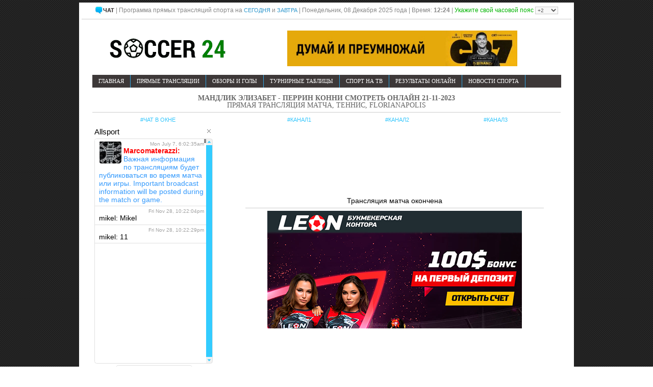

--- FILE ---
content_type: text/html; charset=Windows-1251
request_url: http://soccer24.top/mandlik_vs_perrin_21_11_2023_online_191860.html
body_size: 11170
content:

<!DOCTYPE html>
<html xmlns='http://www.w3.org/1999/xhtml' xml:lang='ru' lang='ru'>
<head>
<title>Мандлик Элизабет - Перрин Конни : Прямая трансляция матча. Смотреть онлайн 21-11-2023 /  Florianapolis / Теннис / </title>
<meta http-equiv='Content-Type' content='text/html; charset=windows-1251' />
<meta name='viewport' content='width=device-width' />
<meta name='description' content='Прямая трансляция матча Мандлик Элизабет - Перрин Конни в рамках турнира  Florianapolis - Теннис. Смотреть онлайн 21-11-2023' />
<meta name='keywords' content='Мандлик Элизабет, Перрин Конни, Теннис,  Florianapolis, трансляция, смотреть онлайн, статистика, результат, матч онлайн' />
<link rel='canonical' href='http://soccer24.top/mandlik_vs_perrin_21_11_2023_online_191860.html' />
<link rel='stylesheet' href='/themes/Gillette/styles.css?ver=25' type='text/css' media='screen' />
<link rel='shortcut icon' href='/images/favicon.ico' type='image/x-icon' />
<meta property='og:title' content='Мандлик Элизабет - Перрин Конни : Прямая трансляция матча. Смотреть онлайн 21-11-2023 /  Florianapolis / Теннис / ' />
<meta property='og:description' content='Прямая трансляция матча Мандлик Элизабет - Перрин Конни в рамках турнира  Florianapolis - Теннис. Смотреть онлайн 21-11-2023' />
<meta property='og:url' content='http://soccer24.top/mandlik_vs_perrin_21_11_2023_online_191860.html' />
<meta property='og:image' content='http://soccer24.top/images/fon_tennis.jpg' />
<meta property='og:site_name' content='Футбол онлайн - SOCCER24.TOP' /> 
<script type='text/javascript' src='http://ajax.googleapis.com/ajax/libs/jquery/1.8.1/jquery.min.js'></script>
<script src='/includes/jscript.js'></script>
</head>
<body>
 
<table border='0' align='center' cellpadding='5' cellspacing='0' style='border-collapse: collapse; margin: 0 auto;'>
<tr><td width='960' style='border-collapse: collapse; margin: 0 auto; background-color:#FFF;' align='center'>
<div id='top' style='white-space: nowrap;'><img class='img2' src='/images/forum.png'><a class='live' href='#' onclick="window.open('/chat2.php?level=11','newwin2','top=15, left=20, menubar=0, toolbar=0, location=0, directories=0, status=0, scrollbars=0, resizable=0, width=250, height=600'); return false;"><b>ЧАТ</b></a> | Программа прямых трансляций спорта на <a href='/live/today/' class='online' title='Прямые трансляции спорта онлайн - Сегодня'>сегодня</a> и <a href='/live/tomorrow/' class='online' title='Прямые трансляции спорта онлайн - Завтра'>завтра</a> | Понедельник, 08 Декабря 2025 года | Время: <b>12:24</b> | <span style='color: rgb(0, 180, 0);'> Укажите свой часовой пояс </span><form style='display: inline-block;' name='settingsform' method='post' action='/mandlik_vs_perrin_21_11_2023_online_191860.html'><span style='color: #666;'>
<select name='timeoffset' class='textbox' style='width:45px;' onchange='this.form.submit();'><option>-11</option><option>-10</option><option>-9</option><option>-8</option><option>-7</option><option>-6</option><option>-5</option><option>-4</option><option>-3</option><option>-2</option><option>-1</option><option>0</option><option>+1</option><option selected='selected'>+2</option><option>+3</option><option>+4</option><option>+5</option><option>+6</option><option>+7</option><option>+8</option><option>+9</option><option>+10</option><option>+11</option><option>+12</option></select></span></form></div><hr>
<table width='920' align='center'><tr><td><table width='100%' align='center' cellpadding='0' cellspacing='0' class='sub-header'><tr><td colspan='3'><table width='100%' align='center' cellpadding='0' cellspacing='0'><tr><td align='absmiddle' width='300' height='100'><a href='/'><img align='left' src='/images/logo_s.png' border='0' alt='Soccer24.top'/></a></td><td align='center'>
<a href='https://accounts.binance.com/register?ref=1081628953' target='_blank'><img src='http://allsport-news.net/images/imgtop.jpg' border='0' height='70'></a></td><td align='right' width='10'></td></tr></table></td></tr><tr><td></td><td align="center">
<div id="menu"><ul>
<li><a href="/" title="Спорт онлайн">Главная</a></li>
<li><a href="/sport/" title="Прямые трансляции онлайн">Прямые трансляции</a></li>
<li><a href="/games/" title="Голы, повторы и обзоры матчей">Обзоры и Голы</a></li>
<li><a href="/viewpage.php?page_id=196" title="Турнирные таблицы и статистика">Турнирные таблицы</a></li>
<li><a href="/page/sport_tv_214.html" title="Программа тв спортивных событий">Спорт на ТВ</a></li>
<li><a href="/live_score/" title="Результаты онлайн">Результаты онлайн</a></li>
<li><a href="/news/" title="Новости футбола">Новости Спорта</a></li>
<li></li>
</ul></div></td><td></td></tr></table><table cellpadding='0' cellspacing='0' width='920' class=''>
<tr>
<td class='main-bg' valign='top'> 
<table width='100%' class='tbl10' height='12' border='0' align='center' cellpadding='1' cellspacing='0' bordercolor='#cccccc' style='border-collapse: collapse'><tr><td colspan='2'>
<center><h1 class='news_foot' style='font-weight: bold;'>Мандлик Элизабет - Перрин Конни смотреть онлайн 21-11-2023</h1><h2 class='news_foot'>Прямая трансляция матча, Теннис,   Florianapolis</h2><hr></center>
<div itemscope itemtype="http://schema.org/SportsEvent">
<meta itemprop="startDate" content="2023-11-21T19:00+03:00" />
<meta itemprop="name" content="Мандлик Элизабет - Перрин Конни онлайн трансляция матча в рамках  Florianapolis" />
<meta itemprop="description" content="Прямая трансляция матча Мандлик Элизабет - Перрин Конни в рамках турнира  Florianapolis - Теннис. Смотреть онлайн 21-11-2023" />
<meta itemprop="awayTeam" content="Перрин Конни" />
<meta itemprop="homeTeam" content="Мандлик Элизабет" />
<meta itemprop="url" href="http://soccer24.top/mandlik_vs_perrin_21_11_2023_online_191860.html" />
<span itemprop="location" itemscope itemtype="http://schema.org/StadiumOrArena">
<meta itemprop="name" content="Теннис" />
<meta itemprop="name" content="Бразилия" />
<meta itemprop="image" content="http://soccer24.top/images/fon_tennis.jpg" />
<meta itemprop="address" content=" Florianapolis" />
</span>
</div>

<table width='100%'><tr>
<td align='center' width='28%'><a class='online' style='color:#34c6fc' href='#' onclick="window.open('chat2.php?level=11','newwin2','top=15, left=20, menubar=0, toolbar=0, location=0, directories=0, status=0, scrollbars=0, resizable=0, width=250, height=600'); return false;"  title='Открыть Чат в новом окне'>#чат в окне</a></td>
<td width='50'></td>
<td align='center'><a class='online' style='color:#34c6fc' href='#' onclick='show(191860, 1); return false;' title='Канал просмотра №1'>#канал1</a></td>
<td align='center'><a class='online' style='color:#34c6fc' href='#' onclick='show(191860, 2); return false;' title='Канал просмотра №2'>#канал2</a></td>
<td align='center'><a class='online' style='color:#34c6fc' href='#' onclick='show(191860, 3); return false;' title='Канал просмотра №3'>#канал3</a></td>
<td align='center'></td>
<td align='center'></td>
<td></td>
</tr></table>
</td></tr><tr><td valign='top' width='29%' height='540'><div id='content1'><noindex>
<script id="cid0020000374335859246" data-cfasync="false" async src="//st.chatango.com/js/gz/emb.js" style="width: 240px;height: 540px;">{"handle":"allsportlive","arch":"js","styles":{"a":"ffffff","b":24,"c":"000000","d":"000000","f":37,"i":0,"k":"a0a0a0","l":"e0e0e0","m":"ff9900","p":"12","q":"ffffff","r":24,"sbc":"33ccff","surl":0,"cnrs":"0.35"}}</script>
</noindex></div></td><td width='71%'>
<center>
<div id='content2'></div></center></td></tr><tr><td colspan='2'>
<table width='100%'><tr>
<td align='center' width='28%'></td>

<td width='50'></td>
<td align='center'></td>

<td align='center'></td>
<td align='center'></td>
<td align='center'></td>
<td align='center'></td>
<td></td>
</tr>
</table><span class="news_foot3" color: #999;"><br> Предлагаем вашему вниманию прямую онлайн трансляцию матча Мандлик Элизабет - Перрин Конни в рамках турнира  Florianapolis в разделе спорта - Теннис. Наша команда постарается предоставить вам полную информацию по данному событию, а именно статистику, онлайн результат, стартовые составы и предматчевые новости, таблицы и видео обзоры. Также мы поможем вам найти онлайн трансляцию и текстовую трансляцию  или публичный источник в интернете. Спортивное событие состоится 21-11-2023.</span> <br><br>
<table  align="center"  cellspacing="0" cellpadding="0" border="0"  width="100%">
<tr><td align='center' style='background: #fff;'></td></tr></table>
<hr></td></tr></table><script>  
        function show(ch,nm)  
        {  
            $.ajax({ url: "/ch_rus/end.php",  
                cache: false,success: function(html){  
                    $("#content2").html(html); } });
        }      

        
        show(191860, 1);
    </script> <table cellpadding='0' cellspacing='0' width='100%' class='spacer'>
<tr>
<td align='center' class='side-body'>
<h4>ФУТБОЛ ОНЛАЙН - Прямые трансляции футбола онлайн, конкурс прогнозов, повторы, голы и обзоры.<br>СПОРТ:  Хоккей - Баскетбол - Теннис - Биатлон - Формула 1 - Волейбол - и другие виды спорта онлайн</h4><hr></td>
</tr>
</table>
</td></tr>
</table>
<img src="/images/line.png" height="1" width="100%"><br><br><center>							Здравствуйте Гость · <a href='/log_in.php'>Вход</a>
						 · <a href='/regis_ter.php'><font style='color:#FF0000'><b>Регистрация</b></font></a> 
</center></td></tr><tr><td align='center' class='main-footer'><hr>
<center>Data powered by <a href='https://oddspedia.com/'>Oddspedia <img src='http://allsport-news.net/images/logo-oddspedia-dark.svg' height="10"></a></center><br>
<center>Футбол онлайн - и другие виды спорта: новости и результаты матчей сегодня и завтра, турнирные таблицы и календарь соревнований. Обзоры и голы футбольных матчей.<br> Конкурс прогнозов и результаты онлайн. Прямые трансляции матчей онлайн/ Хоккей, Баскетбол, Теннис, Биатлон, Формула1, Бокс
<br>©2022 SOCCER24.TOP<br>
<a style='font-family :Tahoma; color:red;' href='viewpage.php?page_id=224'>Первообладателям</a>
<br>
</center></td>
</tr>
</table>
<!-- Global site tag (gtag.js) - Google Analytics -->
<script async src="https://www.googletagmanager.com/gtag/js?id=UA-152872689-1"></script>
<script>
  window.dataLayer = window.dataLayer || [];
  function gtag(){dataLayer.push(arguments);}
  gtag('js', new Date());

  gtag('config', 'UA-152872689-1');
</script><center>
<!--LiveInternet counter--><a href="https://www.liveinternet.ru/click;Allsport_Group"
target="_blank"><img id="licntDEA1" width="31" height="31" style="border:0" 
title="LiveInternet"
src="[data-uri]"
alt=""/></a><script>(function(d,s){d.getElementById("licntDEA1").src=
"https://counter.yadro.ru/hit;Allsport_Group?t41.1;r"+escape(d.referrer)+
((typeof(s)=="undefined")?"":";s"+s.width+"*"+s.height+"*"+
(s.colorDepth?s.colorDepth:s.pixelDepth))+";u"+escape(d.URL)+
";h"+escape(d.title.substring(0,150))+";"+Math.random()})
(document,screen)</script><!--/LiveInternet-->
</center></td></tr></table>

</body>
</html>


--- FILE ---
content_type: text/html; charset=Windows-1251
request_url: http://soccer24.top/ch_rus/end.php?_=1765189457141
body_size: 280
content:


<span style='font-size: 14px;'>Трансляция матча окончена</span><br><hr width='90%'>
<center>
<noindex>
<a href='https://leon.bet/ru-ua/?wm=7258608' target='_blank'><img src='http://allsport-news.net/images/leon_pr.png' border='0'></a>
</noindex>
</center>



--- FILE ---
content_type: text/css
request_url: http://soccer24.top/themes/Gillette/styles.css?ver=25
body_size: 13707
content:
/* Comment element properties */
.n_sm { font-size: 12px; font-weight: normal; color: green; }
.n_ct { font-size: 12px; font-weight: normal; color: #48acac; }
.n_nr { font-size: 14px; font-weight: normal; color: #777; }
.n_tl { font-size: 15px; font-weight: 600; color: #555; padding: 2px 4px 2px 4px;}
a.n_tl { font-size: 15px; font-weight: 600; color: #555; padding: 2px 4px 2px 4px;}
a:hover.n_tl { font-size: 15px; font-weight: 600; color: red; padding: 2px 4px 2px 4px;}

body {
        background: url(fon.png) fixed; 
	margin: 5px 0px;
     padding: 0px;
     font-family: Tahoma, sans-serif;
     font-size: 12px;
	color: #888;
}

img { border: 0px; }
.img2 {
vertical-align: middle;
border: 0px;
margin-top: 2px;
margin-bottom: 2px;
}

#menu {
  width: 100%;
  background:#3d3838; 
  white-space: nowrap;
  display: inline-block; 
  height: 25px;
}

#menu ul {
  list-style: none; 
  margin: 0px auto;
  padding-left: 0; 
  background:#3d3838; 
  height: 25px;
}
#menu a {
  text-decoration: none; 
  background:#3d3838; 
  color:#fff; 
  padding:0px 12px; 
  font-family: Tahoma; 
  text-transform: uppercase;
  font-size: 11px;
font-weight: normal;
    line-height:25px; 
  display: block; 
  border-right: 1px solid #30A8E6; 
  -moz-transition: all 0.3s 0.01s ease; 
  -o-transition: all 0.3s 0.01s ease;
  -webkit-transition: all 0.3s 0.01s ease;
}
#menu a:hover {
  background:#30A8E6;
}
#menu li {
  float:left;
}

.korpus > div, .korpus > input { display: none;}

.korpus label { padding: 5px; border: 1px solid #CCCCCC; line-height: 28px; cursor: pointer; position: relative; bottom: 1px; background: #fff; font-family: tahoma; color:#999;
  font-size: 11px;
  font-weight: 500;
}
.korpus input[type="radio"]:checked + label { border-bottom: 2px solid #fff; }

.korpus > input:nth-of-type(1):checked ~ div:nth-of-type(1),
.korpus > input:nth-of-type(2):checked ~ div:nth-of-type(2),
.korpus > input:nth-of-type(3):checked ~ div:nth-of-type(3),
.korpus > input:nth-of-type(4):checked ~ div:nth-of-type(4) { display: block; padding: 5px; border: 1px solid #CCCCCC; }

a { color: #888; text-decoration: none; }
a:hover { color: #fd8900; }

a.side { color: #888; text-decoration: none; margin: 2px;
font-size: 12px; }
a.side_a { color: #666; text-decoration: none; font-size: 12px;
}

a:hover.side {
	color: #f6a504;
	text-decoration: underline;
}

a.white, li.white a {
	color: #000;
	text-decoration: none;
}

a:hover.white, li.white a:hover {
	color: #000;
}

.citation {
    background: #fff url("/images/intr2.jpg") no-repeat scroll 15px 13px;
    border-left: 2px solid #999999;
    border-radius: 3px;
    box-shadow: 0 0 30px #ebebeb inset, 0 0 10px #ebebeb inset, 0 0 15px #ebebeb inset, 1px 1px 1px #ebebeb;
    display: inline-block;
    line-height: normal;
    margin-top: 20px;
    padding: 10px 10px 10px 50px;
}


.tag1 a {
	font-size: 9px;
	color: #CCCCCC;
}
.tag2 a {
	font-size: 10px;
	color: #CCCCCC;
}

.tag3 a {
	font-size: 11px;
	color: #CCCCCC;
}

.tag4 a {
	font-size: 12px;
	color: #CCCCCC;
}
.tag4 {
	font-size: 12px;
	color: #CCCCCC;
}
.tag5 a {
	font-size: 13px;
	color: #CCCCCC;
}
.tag6 a {
	font-size: 14px;
	color: #CCCCCC;
}
.tag7 a {
	font-size: 18px;
	color: #CCCCCC;
}
.tag8 a {
	font-size: 22px;
	color: #CCCCCC;
}
.tag9 a { font-size: 29px; color: #CCCCCC; }


.leenk{
	font-size: 3px;
	color: #ffffff;
}
.leenk a{
	font-size: 3px;
	color: #ffffff;
}

.tags{
	font-size: 13px;
	color: #666666;
}
.tags a{
	font-size: 14px;
	color: #0099CC;
}
	

hr {
	height: 1px;
	border: 1px solid #eee;
	border-width:0px;
	color:#ccc;
	background-color:#ccc;
}

h1, h2, h3, h4, h5 {
	margin-top: 0pt;
        margin-bottom: 0pt;
        padding-left: 0pt;
        padding-right: 0pt;
     
      color: #6a6a6a;
	font-family: Tahoma, sans-serif;
	text-transform: uppercase;
	font-size: 11px;
	line-height: 1em;
	font-weight: 500;
	margin: 0;

}

hr.side-hr {
	height: 1px;
	border: 1px solid #eee;
}


pre {
	font-family: Verdana, Arial, Helvetica, sans-serif;
	font-size: 11px;
}

.alt {
	color: #04688d;
}

.spacer {
	margin-bottom: 5px;
}

.admin-message {
	font-family: Verdana, Arial, Helvetica, sans-serif;
	font-size: 11px;
	text-align: center;
	color: #555;
	background-color: #f6f6f6;
	border: 1px solid #e1e1e1;
	padding: 3px 4px 5px 4px;
	margin-bottom: 5px;
}

/* Form element properties */

form {
	margin: 0px;
}



.button_new {
cursor: pointer;
display: inline-block; 
   background: -moz-linear-gradient(#333, #333, #333);
   background: -webkit-gradient(linear, 0 0, 0  100%, from(#333), to(#333), color-stop(0.5, #333));
   filter: progid:DXImageTransform.Microsoft.gradient(startColorstr='#333', endColorstr='#333');
   padding: 5px 10px;
   color: #333;
   -moz-border-radius: 5px;
   -webkit-border-radius: 5px;
   border-radius: 5px;
   border: 1px solid #333;
  }
.button_new2 {
cursor: pointer;
   background: -moz-linear-gradient(#333, #333, #333);
   background: -webkit-gradient(linear, 0 0, 0  100%, from(#333), to(#333), color-stop(0.5, #333));
   filter: progid:DXImageTransform.Microsoft.gradient(startColorstr='#333', endColorstr='#333');
   padding: 3px 6px;
   color: #ff8a00;
   -moz-border-radius: 5px;
   -webkit-border-radius: 5px;
   border-radius: 5px;
   border: 1px solid #333;
  }

.button {
	font-family: Verdana, Arial, Helvetica, sans-serif;
	font-size: 10px;
	color: #fff;
	background-color: #f6a504;
	background-image: url(images/button.gif);
	height: 20px;
	border: 1px solid #ccc;
	margin-top: 2px;
}
.button2 {
	font-family: Verdana, Arial, Helvetica, sans-serif;
	font-size: 10px;
	color: #fff;
	background-color: #f6a504;
	background-image: url(images/button2.gif);
	height: 20px;
	border: 1px solid #ccc;
	margin-top: 2px;
}
.button3 {
	font-family: Verdana, Arial, Helvetica, sans-serif;
	font-size: 10px;
	color: #FFCC00;
	background-color: #f6a504;
	background-image: url(images/button3.gif);
	height: 20px;
	border: 1px solid #ccc;
	margin-top: 2px;
}
.bbcode {
	font-family: Verdana, Arial, Helvetica, sans-serif;
	font-size: 10px;
	color: #000;
	background-color: #eee;
	border: 1px solid #ccc;
	margin-top: 2px;
}

.textbox {
	font-family: Verdana, Arial, Helvetica, sans-serif;
	font-size: 10px;
	color: #555;
	background-color: #f8f8f8;
	border: 1px solid #ccc;
}

.textbox2 {
	font-family: Verdana, Arial, Helvetica, sans-serif;
	font-size: 10px;
      font-weight: bold;
	color: #555;
	background-color: #f8f8f8;
	border: 0px solid #ccc;
}


.score fin {
	font-family: Verdana, Arial, Helvetica, sans-serif;
	font-size: 9px;
	color: #ccc;

}

.score {
	font-family: Verdana, Arial, Helvetica, sans-serif;
	font-size: 9px;
	color: red;

}


/* Header and footer properties */

.sub-header {
		font-family: Tahoma, sans-serif;
	font-size: 12px;
     font-weight: bold;
	color: #ffffff;
			height: 15px;
}

.sub-header2 {
		font-family: Verdana, Arial, Helvetica, sans-serif;
	font-size: 11px;
	color: #ffffff;
	background-image: url(images/fon.png);
		height: 25px;
text-align: center;
}

.sub-header3 {
		font-family: Verdana, Arial, Helvetica, sans-serif;
	font-size: 11px;
	color: #ffffff;
	background-image: url(images/hBox.gif);
		height: 25px;
}


.sub-header-left {
	width: 3px;
	height: 28px;
	

}

.sub-header-right {
	width: 3px;
	height: 28px;
	
	
}

.sub-header ul{
	margin: 0;
	padding: 0;
}

.sub-header ul li{
	display: inline;
}

.sub-header ul li.first-link .bullet{
	display: none;
}

.full-header {
	font-family: Verdana, Arial, Helvetica, sans-serif;
	font-size: 10px;
	color: #000;
	background-color: #fff;
	padding: 5px 0 10px 0;
}

.main-footer {
	font-family: Verdana, Arial, Helvetica, sans-serif;
	font-size: 10px;
	color: #555;
	background-color: #fff;
	padding: 5px;
}

.bottom-footer {
	font-family: Verdana, Arial, Helvetica, sans-serif;
	font-size: 10px;
	color: #fff;
	background-color: #555;
	padding: 4px 4px 5px 4px;
}

.main-body {
	font-size: 11px;
	color: #555;
	background-color: #fff;
	border: 1px solid #ddd;
	padding: 4px;
}

/* Side-Panel properties */


.side-left .side-border-right {display: none;}
.side-right .side-border-left {display: none;}

.side-border-left {
	color: #777;
	background-color: #fff;
	padding: 10px 10px 10px 0;
	width: 175px;
}

.side-border-right {
	color: #777;
	background-color: #fff;
	padding: 10px 0 10px 10px;
	width: 175px;
}

.scapmain {
	font-family: Verdana, Arial, Helvetica, sans-serif;
	font-size: 11px;
	font-weight: bold;
	color: black;
		
  /*background-repeat: repeat-x;
	padding: 2px 2px 2px 2px;*/
}

.scapmain-left {
	width: 3px;
	height: 3px;
			
}

.scapmain-right {
	width: 3px;
	height: 4px;
			
}

.side-body {
	font-size: 12px;
	color: #888;
	border: 1px solid #ddd;
	padding: 4px;
}
.side-body2 {
	font-size: 11px;
	color: #555;
	background-color: #fff;
	/*background-image: url(images/gradient.gif);*/
  background-repeat: repeat-x;
	border: 1px solid #ddd;
}

/* Center-Panel properties */

.news-category {
	border: 0;
	margin: 3px 5px 0 0;
	float: left;
}

.news-footer {
	font-size: 10px;
	color: #555;
	background-color: #f1f1f1;
	border-width: 0 1px 1px 1px;
	border-color: #ddd;
	border-style: solid;
	padding: 3px 4px 4px 4px;
}

.capmain {
	font-family: Verdana, Arial, Helvetica, sans-serif;
	font-size: 11px;
	font-weight: bold;
	color: #db0a0a;

	
	
  background-repeat: repeat-x;
	padding: 6px 4px 6px 4px;
}

.capmain-left {
	width: 3px;
	height: 25px;
	

}

.capmain-right {
	width: 3px;
	height: 25px;
	
	
}

.main-bg {
	color: #555;
	background-color: #fff;
	padding: 10px 0 5px 0;
}

/* General table properties */

.center {
	margin: 0 auto;
	
}

.tbl-border {
	border: 1px solid #e1e1e1;
}

.tbl {
	font-size: 11px;
	color: #CCCCCC;
	background-color: #fff;
	padding: 4px;
}

.tbl1 {
	font-size: 11px;
	color: #999999;
	background-color: #fff;
	padding: 4px;
}
.tbl10 {
	font-size: 11px;
	color: #000;
	background-color: #fff;
	padding: 4px;
}

.tbl2 {
	font-size: 11px;
	color: #666666;
	background-color: #f1f1f1;
	padding: 4px;
}


.shoutboxname {
	font-weight: bold;
	color: #04688d;
}

.shoutbox {
	color: #777;
}

.shoutboxdate {
	font-size: 10px;
	color: #888;
}

.small {
	font-size: 10px;
     font-weight: bold;
	color: #000;

}

.small2 {
	font-size: 10px;
	font-weight: normal;
	color: #666;
}

.side-small {
	font-size: 10px;
	font-weight: normal;
	color: #555;
}

.side-label {
	font-family: Verdana, Arial, Helvetica, sans-serif;
	font-size: 11px;
	font-weight: bold;
	color: black;
		
  /*background-repeat: repeat-x;
	padding: 2px 5px 2px 5px;*/
	margin: 2px 0 2px 0;
}


/* Page Navigation */

.pagenav {
	padding: 4px;
}

.pagenav span {
	color: #fff;
	background-color: #f6a504;
	border: 1px solid #ddd;
	padding: 2px 4px 2px 4px;
	margin: 2px;
}

.pagenav a {
	color: #555;
	background-color: #f1f1f1;
	border: 1px solid #ddd;
	padding: 2px 4px 2px 4px;
	margin: 2px;
	text-decoration: none;
}

.pagenav a:hover {
	color: #fff;
	background-color: #f6a504;
	margin: 2px;
	text-decoration: none;
}

.top_menu { font-family: Tahoma, Verdana, sans-serif; font-size: 11px; color: #FFFFFF;}
a.top_menu { font-family: Tahoma, Verdana, sans-serif; font-size: 11px; color: #FFFFFF;}
a:hover.top_menu { font-family: Tahoma, Verdana, sans-serif; font-size: 11px; color: #000;}


.top_menu2 { font-family: Tahoma, Verdana, sans-serif; font-size: 11px; color: #FFFFFF;}
a.top_menu2 { font-family: Tahoma, Verdana, sans-serif; font-size: 11px; color: #06a9fe;}
a:hover.top_menu2 { font-family: Tahoma, Verdana, sans-serif; font-size: 11px; color: #ff0000;}


#sidebar {
	width:120px; 
	height:600px;
	background: #000; 
	position:fixed;
	margin: 0 50px 0 20px;
}

.live {
	color: #312d2d;
	font-family: Tahoma, sans-serif;
	text-transform: uppercase;
	font-size: 11px;
	line-height: 1em;
	font-weight: 500;
	margin: 0;
     font-weight: bold;

}

.live a { color: #312d2d; text-decoration: none; }
.live a:hover { color: #fd8900; text-decoration: none; }

.online {
	color: #2e97cd;
	font-family: Tahoma, sans-serif;
	text-transform: uppercase;
	font-size: 11px;
	line-height: 1em;
	font-weight: 500;
	margin: 0;
     
}
.online a { color: #2e97cd; text-decoration: none; }
.online a:hover { color: #fd8900; text-decoration: none; }

.sport {
	color: #888;
	font-family: Tahoma, sans-serif;
	text-transform: uppercase;
	font-size: 11px;
	line-height: 1em;
	font-weight: 500;
	margin: 0;
     
}
.sport  a { color: #888; text-decoration: none; }
.sport  a:hover { color: #fd8900; text-decoration: none; }
.news_foot {
	color: #666;
	font-family: Tahoma;
	font-size: 14px;
}
.news_foot2 {
	font-family: Tahoma;
	font-size: 14px;
}
.news_foot3 {
	color: #666;
	font-family: Tahoma;
	font-size: 12px;
}

.plus {
	color: #3d667a;
     background: url(/images/star.png) #fff no-repeat top; 
	font-size: 0.8em;
     border: 0px solid #dde5eb;
     width: 20px;
     height: 20px;

}
.plus1 {
	color: #3d667a;
     background: url(/images/star1.png) #fff no-repeat top; 
	font-size: 0.8em;
     border: 0px solid #dde5eb;
     width: 20px;
     height: 20px;

}

--- FILE ---
content_type: text/xml
request_url: https://ust.chatango.com/groupinfo/a/l/allsportlive/gprofile.xml
body_size: 54
content:
<?xml version="1.0" ?><gp><title>Allsport</title></gp>

--- FILE ---
content_type: text/xml
request_url: https://ust.chatango.com/profileimg/m/a/marcomaterazzi/msgbg.xml
body_size: 117
content:
<?xml version="1.0" ?>
<bgi align="tr" bgalp="100" bgc="ffffff" hasrec="0" ialp="50" isvid="0" tile="0" useimg="1"/>
